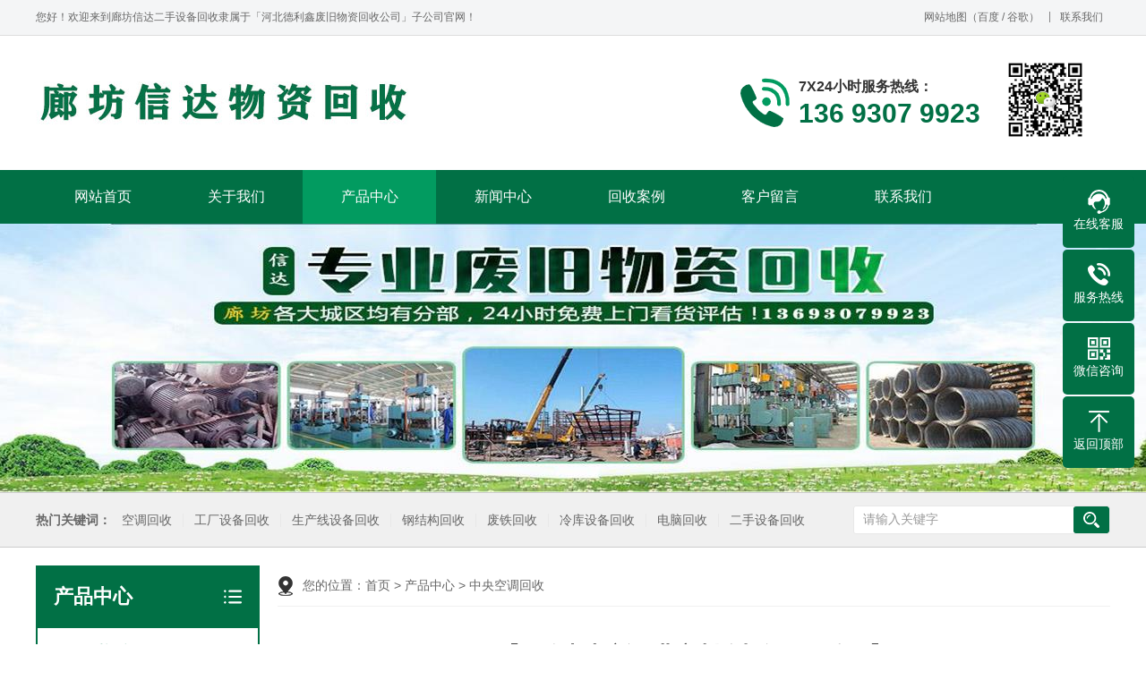

--- FILE ---
content_type: text/html; Charset=utf-8
request_url: http://lfxdhs.com/Product/cp2/100.html
body_size: 7032
content:
<!DOCTYPE html PUBLIC "-//W3C//DTD XHTML 1.0 Transitional//EN" "http://www.w3.org/TR/xhtml1/DTD/xhtml1-transitional.dtd">
<html xmlns="http://www.w3.org/1999/xhtml">
<head>
<meta http-equiv="Content-Type" content="text/html; charset=utf-8" />
<title>【收购中央空调 北京制冷机组回收公司】_中央空调回收_廊坊信达物资设备回收公司</title>
<meta name="Keywords" content="收购中央空调 北京制冷机组回收公司" />
<meta name="Description" content="公司长期面向各大制冷设备工厂，从事二手制冷设备回收、二手制冷机组回收、二手冷库回收、闲置中央空调设备的买卖与调剂，不仅为社会疏通了供需渠道，而且使许多企业的闲置设备又能物尽其用，既活跃了市场又利国利民。" />
<script>var webroot="/",infoid="100",murl="show.asp?id=100",contenturl="http://lfxdhs.com/Product/cp2/100.html";</script>

<meta name="viewport" content="width=1380">
<link href="/theme/TF000053/css/style.css" rel="stylesheet">
<link href="/theme/TF000053/css/aos.css" rel="stylesheet">
<link href="/theme/TF000053/css/common.css" rel="stylesheet">
<script src="/theme/TF000053/js/jquery.js"></script>
<script src="/theme/TF000053/js/jquery.SuperSlide.2.1.1.js"></script>
<script src="/theme/TF000053/js/common.js"></script>
<script src="/lib/js/mobile.js"></script>
<script src="/lib/js/sdcms.hits.js"></script>
<script src="/lib/tips/jquery.tips.js"></script>
<script src="/lib/validator/jquery.validator.js"></script>
<script src="/lib/validator/zh_CN.js"></script>
<script src="/theme/TF000053/js/jquery.jcarousellite.min.js"></script>
</head>
<body>

<!--顶部开始-->
<div class="top_main">
<div class="top w1200 clearfix"><span class="top_l fl">您好！欢迎来到廊坊信达二手设备回收隶属于「河北德利鑫废旧物资回收公司」子公司官网！</span>
<ul class="top_r fr">
<li><a href="/plug/rss.asp">网站地图</a>（<a href="/sitemap_baidu.xml" target="_blank">百度</a> / <a href="/sitemap_google.xml" target="_blank">谷歌</a>）</li>
<li class="split"></li>
<li><a href="/contact/" title="联系我们">联系我们</a></li>
</ul></div></div>
<!--顶部结束-->

<!--页头开始-->
<div class="header_main">
<div class="header w1200 clearfix"><a class="logo fl" href="/" title="廊坊信达物资设备回收公司" aos="fade-right"><img src="/upfile/202204/2022042973938153.jpg" alt="廊坊信达物资设备回收公司"></a>
<div class="ewm fr" aos="fade-left"><img src="/theme/TF000053/images/erweima.png" alt="廊坊信达物资设备回收公司"/></div>
<div class="tel fr" aos="fade-left"><span>7X24小时服务热线：</span><h3>136 9307 9923</h3></div>
</div></div>
<!--页头结束-->

<!--导航开始-->
<div class="nav_main">
<ul class="nav w1200 clearfix">
<li><a href="/" title="网站首页">网站首页</a></li>

<li ><a href="/list.asp?classid=10" title="关于我们">关于我们</a>

<dl>
  
<dd><a href="/about/company/" title="公司简介">公司简介</a></dd>  
<dd><a href="/about/culture/" title="企业文化">企业文化</a></dd>
</dl></li>
<li class="hover"><a href="/Product/" title="产品中心">产品中心</a>

<dl>
  
<dd><a href="/Product/cp1/" title="二手旧空调回收">二手旧空调回收</a></dd>  
<dd><a href="/Product/cp2/" title="中央空调回收">中央空调回收</a></dd>  
<dd><a href="/Product/cp3/" title="溴化锂机组">溴化锂机组</a></dd>  
<dd><a href="/Product/cp4/" title="上门回收螺杆机">上门回收螺杆机</a></dd>  
<dd><a href="/Product/cp5/" title="冷库设备回收">冷库设备回收</a></dd>  
<dd><a href="/Product/cp6/" title="工厂物资设备回收">工厂物资设备回收</a></dd>  
<dd><a href="/Product/cp7/" title="电力设备回收">电力设备回收</a></dd>  
<dd><a href="/Product/cp8/" title="建筑设备回收">建筑设备回收</a></dd>  
<dd><a href="/Product/cp9/" title="车间生产设备">车间生产设备</a></dd>  
<dd><a href="/Product/cp10/" title="钢结构厂房回收">钢结构厂房回收</a></dd>  
<dd><a href="/Product/cp11/" title="专业化工设备回收">专业化工设备回收</a></dd>  
<dd><a href="/Product/cp12/" title="食品制药设备回收">食品制药设备回收</a></dd>  
<dd><a href="/Product/cp13/" title="废旧金属回收">废旧金属回收</a></dd>  
<dd><a href="/Product/cp14/" title="二手电脑回收">二手电脑回收</a></dd>
</dl></li>
<li ><a href="/news/" title="新闻中心">新闻中心</a>

<dl>
  
<dd><a href="/news/xw1/" title="公司专题">公司专题</a></dd>  
<dd><a href="/news/xw2/" title="行业动态">行业动态</a></dd>  
<dd><a href="/news/xw3/" title="常见问题">常见问题</a></dd>
</dl></li>
<li ><a href="/case/" title="回收案例">回收案例</a>
</li>
<li ><a href="/book/" title="客户留言">客户留言</a>
</li>
<li ><a href="/contact/" title="联系我们">联系我们</a>
</li>
</ul></div>
<!--导航结束-->


<!--内页大图开始-->
<div class="nybanner" ></div>
<!--内页大图结束-->


<!--搜索栏开始-->
<div class="search_main">
<div class="w1200 clearfix">
<!--热搜词开始-->
<div class="skey" aos="fade-right"><p>热门关键词：<a href="/plug/search.asp?key=%E7%A9%BA%E8%B0%83%E5%9B%9E%E6%94%B6" title="空调回收">空调回收</a><a href="/plug/search.asp?key=%E5%B7%A5%E5%8E%82%E8%AE%BE%E5%A4%87%E5%9B%9E%E6%94%B6" title="工厂设备回收">工厂设备回收</a><a href="/plug/search.asp?key=%E7%94%9F%E4%BA%A7%E7%BA%BF%E8%AE%BE%E5%A4%87%E5%9B%9E%E6%94%B6" title="生产线设备回收">生产线设备回收</a><a href="/plug/search.asp?key=%E9%92%A2%E7%BB%93%E6%9E%84%E5%9B%9E%E6%94%B6" title="钢结构回收">钢结构回收</a><a href="/plug/search.asp?key=%E5%BA%9F%E9%93%81%E5%9B%9E%E6%94%B6" title="废铁回收">废铁回收</a><a href="/plug/search.asp?key=%E5%86%B7%E5%BA%93%E8%AE%BE%E5%A4%87%E5%9B%9E%E6%94%B6" title="冷库设备回收">冷库设备回收</a><a href="/plug/search.asp?key=%E7%94%B5%E8%84%91%E5%9B%9E%E6%94%B6" title="电脑回收">电脑回收</a><a href="/plug/search.asp?key=%E4%BA%8C%E6%89%8B%E8%AE%BE%E5%A4%87%E5%9B%9E%E6%94%B6" title="二手设备回收">二手设备回收</a></p></div>
<!--热搜词结束-->

<!--搜索框开始-->
<div class="search_form" aos="fade-left"><form action="/plug/search.asp" method="get" onsubmit="return checksearch(this)">
<input class="stxt" type="text" name="key" value="请输入关键字" onfocus="if(this.value==defaultValue)this.value=''" onblur="if(this.value=='')this.value=defaultValue">
<input type="submit" value="" class="sbtn icon"></form></div>
<!--搜索框结束-->
</div></div>
<!--搜索栏结束-->
<div class="submian">
<div class="w1200 clearfix">

<div class="subleft fl">
<!--栏目分类开始-->
<div class="lefta">

<div class="title"><h3>产品中心</h3></div>
<div class="comt">
<ul>


<li ><a href="/Product/cp1/" title="二手旧空调回收">二手旧空调回收</a>
</li>

<li class="hover"><a href="/Product/cp2/" title="中央空调回收">中央空调回收</a>
</li>

<li ><a href="/Product/cp3/" title="溴化锂机组">溴化锂机组</a>
</li>

<li ><a href="/Product/cp4/" title="上门回收螺杆机">上门回收螺杆机</a>
</li>

<li ><a href="/Product/cp5/" title="冷库设备回收">冷库设备回收</a>
</li>

<li ><a href="/Product/cp6/" title="工厂物资设备回收">工厂物资设备回收</a>
</li>

<li ><a href="/Product/cp7/" title="电力设备回收">电力设备回收</a>
</li>

<li ><a href="/Product/cp8/" title="建筑设备回收">建筑设备回收</a>
</li>

<li ><a href="/Product/cp9/" title="车间生产设备">车间生产设备</a>
</li>

<li ><a href="/Product/cp10/" title="钢结构厂房回收">钢结构厂房回收</a>
</li>

<li ><a href="/Product/cp11/" title="专业化工设备回收">专业化工设备回收</a>
</li>

<li ><a href="/Product/cp12/" title="食品制药设备回收">食品制药设备回收</a>
</li>

<li ><a href="/Product/cp13/" title="废旧金属回收">废旧金属回收</a>
</li>

<li ><a href="/Product/cp14/" title="二手电脑回收">二手电脑回收</a>
</li>
</ul></div></div>
<!--栏目分类结束-->

<!--推荐产品开始-->
<div class="leftnews">
<div class="title"><h3>推荐产品</h3></div>
<ul class="clearfix">


<li><a href="/Product/cp8/232.html" title="廊坊建筑木方回收，木方回收价格，高价回收"><img src="/upfile/202205/2022050178878489.jpg" alt="廊坊建筑木方回收，木方回收价格，高价回收"><p >廊坊建筑木方回…</p></a></li>

<li><a href="/Product/cp3/104.html" title="回收二手溴化锂机组，双良溴化锂回收价格"><img src="/upfile/202204/2022041834452349.jpg" alt="回收二手溴化锂机组，双良溴化锂回收价格"><p >回收二手溴化锂…</p></a></li>

<li><a href="/Product/cp14/309.html" title="廊坊品牌笔记本电脑回收，廊坊高端笔记本回收"><img src="/upfile/202205/2022050357993989.jpg" alt="廊坊品牌笔记本电脑回收，廊坊高端笔记本回收"><p >廊坊品牌笔记本…</p></a></li>

<li><a href="/Product/cp14/303.html" title="廊坊旧电脑回收，廊坊淘汰二手电脑回收"><img src="/upfile/202205/2022050356692241.jpg" alt="廊坊旧电脑回收，廊坊淘汰二手电脑回收"><p >廊坊旧电脑回收…</p></a></li>
</ul></div>
<!--推荐产品结束-->

<!--联系我们开始-->
<div class="leftnews">

<div class="title"><h3>联系我们</h3></div>
<div class="leftcont">
<h2>廊坊信达物资设备回收公司</h2>
<p>联系人：庞经理<br>
手　机：136 9307 9923<br>
电　话：136 9307 9923<br>
地　址：廊坊开发区</p></div></div>
<!--联系我们结束-->
</div>
<div class="subright fr">
<div class="sobtitle"><s></s>您的位置：<a href="/" title="首页">首页</a> > <a href="/Product/" title="产品中心">产品中心</a> > <a href="/Product/cp2/" title="中央空调回收">中央空调回收</a></div>
<!--图片内容开始-->
<div class="conBox">
<div class="ArticleTitle"><h1>【收购中央空调 北京制冷机组回收公司】</h1></div>
<div class="ArticleMessage"><span>发布时间：2022-04-17</span><span>人气：<i id="hits">85</i></span></div>


<div id="pic"><img src="/upfile/202204/2022041770973225.jpg" alt=""></div>
<div class="ArticleTencont"><p>&nbsp; &nbsp; 公司长期面向各大制冷设备工厂，从事二手制冷<a href="http://www.lfxdhs.com" title="" target="_blank" class="sitelink">设备回收</a>、二手制冷机组回收、二手冷库回收、闲置中央空调设备的买卖与调剂，不仅为社会疏通了供需渠道，而且使许多企业的闲置设备又能物尽其用，既活跃了市场又利国利民。</p><p>主营产品业务：</p><p>　　1. 各品牌溴化锂、溴化锂制冷机，单效、双效、燃油、燃气溴化锂冷热温水机组。</p><p>　　2. 各类螺杆、活塞冷水机组，风冷模块、风冷螺杆、风冷活塞、风冷水冷热泵制冷机组。</p><p>　　3. 各类氨制冷、盐水、冰水等制冷机组、冷冻机组。</p><p>　　4. 其他各类化纤、化工、锅炉、加热器、中央空调末端等配套设施。</p><p style="text-align: center;"><img src="/upfile/202204/2022041770956057.jpg" title="54364.jpg" alt="54364.jpg"/></p><p>&nbsp; &nbsp; 主要回收品牌：</p><p>　　青岛同和、江阴双良、长沙远大、烟台荏原、大连三洋、上海一冷、河南开封、上海开利、浙江联丰、常州常能、昆山鹿牌、河北华洋等溴化锂制冷机。</p><p>　　上海开利、美国特灵、烟台冰轮、湖北冷冻、上海一冷、无锡约克等螺杆活塞，风冷水冷制冷机组。</p><p>&nbsp; &nbsp; 服务对象：</p><p>　　面向全国各地，对温度有特备要求的精细化工、医药制药、生物工程、核能物理等，厂矿、机关、商场、宾馆、酒楼，军队、医院、大专院校、度假中心等。</p></div> 
<!--标签开始-->
<div class="tags"><span>标签：</span><a href="/plug/tags.asp?tag=%E6%94%B6%E8%B4%AD%E4%B8%AD%E5%A4%AE%E7%A9%BA%E8%B0%83">收购中央空调</a> <a href="/plug/tags.asp?tag=%E5%8C%97%E4%BA%AC%E5%88%B6%E5%86%B7%E6%9C%BA%E7%BB%84%E5%9B%9E%E6%94%B6%E5%85%AC%E5%8F%B8">北京制冷机组回收公司</a> <a href="/plug/tags.asp">全部</a></div>
<!--标签结束-->
<!--统计代码开始-->
<div id="bdshare" class="share bdsharebuttonbox bdshare-button-style0-16">
<a href="#" class="bds_more" data-cmd="more">分享到：</a>
<a href="#" class="bds_qzone" data-cmd="qzone" title="分享到QQ空间"></a>
<a href="#" class="bds_weixin" data-cmd="weixin" title="分享到微信"></a>
<a href="#" class="bds_sqq" data-cmd="sqq" title="分享到QQ好友"></a>
<a href="#" class="bds_tsina" data-cmd="tsina" title="分享到新浪微博"></a>
<a href="#" class="bds_tqq" data-cmd="tqq" title="分享到腾讯微博"></a>
</div>
<!--统计代码结束-->
<div class="clear"></div>
<div class="reLink clearfix">


<div class="prevLink">上一篇：<a href="/Product/cp2/101.html" title="密云中央空调回收_密云制冷设备回收">密云中央空调回收_密云制冷设备回收</a></div>


<div class="nextLink">下一篇：<a href="/Product/cp2/99.html" title="今日推荐-北京二手中央空调回收商家">今日推荐-北京二手中央空调回收商家</a></div>
</div>

</div>
<!--图片内容结束-->
</div></div></div>

<!--页尾开始-->
<div class="footer">
<div class="w1200 clearfix">
<!--网站导航开始-->
<div class="fnav fl">
<div class="title">网站导航</div>
<ul class="clearfix">
<li><a href="/" title="网站首页">网站首页</a></li>

<li><a href="/list.asp?classid=10" title="关于我们">关于我们</a></li>
<li><a href="/Product/" title="产品中心">产品中心</a></li>
<li><a href="/news/" title="新闻中心">新闻中心</a></li>
<li><a href="/case/" title="回收案例">回收案例</a></li>
<li><a href="/book/" title="客户留言">客户留言</a></li>
<li><a href="/contact/" title="联系我们">联系我们</a></li>
<li><a href="/plug/rss.asp" title="网站地图">网站地图</a></li>
</ul></div>
<!--网站导航结束-->

<!--联系我们开始-->
<div class="contact fl">
<div class="title">联系我们</div>
<div class="box">
<p>联系人：庞经理</p>
<p>手　机：136 9307 9923</p>
<p>电　话：136 9307 9923</p>
<p>地　址：廊坊开发区</p></div></div>
<!--联系我们结束-->

<!--友情链接开始-->
<div class="link fl">
<div class="title">友情链接</div>
<div class="box">	    <a href="http://www.bjfeijiu.cn/"  title="净化车间回收" target="_blank">净化车间回收</a>	    <a href="http://www.feibaow.cn"  title="再生物资回收" target="_blank">再生物资回收</a>	    <a href="http://www.bjfeipin.cn"  title="亦庄二手设备回收" target="_blank">亦庄二手设备回收</a>	    <a href="http://www.jiuhuohs.cn"  title="废旧设备回收" target="_blank">废旧设备回收</a>	    <a href="http://www.bjwuzi.cn"  title="北京钢结构回收" target="_blank">北京钢结构回收</a>	    <a href="http://www.ershouhs.cn"  title="北京发电机回收" target="_blank">北京发电机回收</a>	    <a href="http://www.bjshwz.com"  title="北京金属回收" target="_blank">北京金属回收</a>	    <a href="http://www.dn-hs.com/"  title="北京电脑回收" target="_blank">北京电脑回收</a>	    <a href="http://www.bjwzhs.cn"  title="北京木方回收" target="_blank">北京木方回收</a>	    <a href="http://www.bjzswz.com"  title="物资回收吧" target="_blank">物资回收吧</a>	    <a href="http://www.bjsh11.com"  title="北京设备回收" target="_blank">北京设备回收</a>	    <a href="http://www.syljt.com"  title="河北工厂设备回收" target="_blank">河北工厂设备回收</a></div></div>
<!--友情链接结束-->
    
<!--关注我们开始-->
<div class="ewm fr">
<div class="title">关注我们</div>
<div class="box"><img src="/theme/TF000053/images/erweima.png" alt="廊坊信达物资设备回收公司"/></div></div>
<!--关注我们结束-->
</div></div>
<!--页尾结束-->

<!--版权开始-->
<div class="copyright">
<div class="w1200 clearfix">Copyright © 廊坊信达二手设备回收隶属于「河北德利鑫废旧物资回收公司」子公司版权所有　备案号：<a href="http://beian.miit.gov.cn/"  target="_blank" title="冀ICP备18004341号-30">冀ICP备18004341号-30</a>　</div></div>
<!--版权结束-->

<!--浮动客服开始-->
<dl class="toolbar">
<dd class="qq"><a href="tencent://message/?uin=497200507&Menu=yes"><i></i><span>在线客服</span></a></dd>
<dd class="tel"><i></i><span>服务热线</span>
<div class="box"><p>服务热线</p><h3>136 9307 9923</h3></div></dd>
<dd class="code"><i></i><span>微信咨询</span>
<div class="box"><img src="/theme/TF000053/images/erweima.png" alt="廊坊信达物资设备回收公司"/></div></dd>
<dd class="top" id="top"><i></i><span>返回顶部</span></dd></dl>
<!--浮动客服结束-->
<script src="/theme/TF000053/js/aos.js"></script>
<script src="/theme/TF000053/js/app.js"></script>
<script type="text/javascript">
    AOS.init({
        easing: 'ease-out-back',
        duration: 1000 ,
		easing: "ease"
    });
</script>
</body>
</html>

--- FILE ---
content_type: text/html; Charset=utf-8
request_url: http://lfxdhs.com/plug/hits.asp
body_size: 173
content:
86:0

--- FILE ---
content_type: text/css
request_url: http://lfxdhs.com/theme/TF000053/css/style.css
body_size: 9285
content:
@charset "UTF-8";
body{overflow-x: hidden;overflow-y: auto;}
body,p,form,textarea,h1,h2,h3,h4,h5,dl,dd{margin: 0px;}
input,button,ul,ol{margin: 0px; padding: 0px;}
body,input,button,form{font-size: 14px;line-height: 28px;font-family: "microsoft yahei","宋体", "Arial";color: #333;}
h1,h2,h3,h4,h5,h6{font-size: 14px; font-weight: normal;}
ul,ol,li{list-style: none;}
input{background: none; border: 0 none;}
img,iframe{border: 0px;}
em,i{font-style: normal;}
button,input,select,textarea{font-size: 100%;}
table{border-collapse: collapse; border-spacing: 0;}
.red{color: #ba292e;}
.fl{float: left;}
.fr{float: right;}
.tac{text-align: center;}
.tar{text-align: right;}
.poa{position: absolute;}
.por{position: relative;}
.hidden{display: none;}
.w1200{width: 1200px; margin: 0 auto;}
a{color: #434343;text-decoration: none;}
a:hover{color: #017045; text-decoration: none;}
a:visited{text-decoration: none;}
.ease,
.ease *{-webkit-transition: all ease 300ms; -moz-transition: all ease 300ms; -ms-transition: all ease 300ms; -o-transition: all ease 300ms; transition: all ease 300ms;}
.noease,
.noease *{-webkit-transition: none; -moz-transition: none; -ms-transition: none; -o-transition: none; transition: none;}
:-moz-placeholder{color: #aaa;}
::-moz-placeholder{color: #aaa;}
input:-ms-input-placeholder,
textarea:-ms-input-placeholder{color: #aaa;}
input::-webkit-input-placeholder,
textarea::-webkit-input-placeholder{color: #aaa;}
/*清除浮动*/
.clear{clear:both;}
.clearfix{*zoom: 1;}
.clearfix:after{visibility: hidden; display: block; font-size: 0; content: " "; clear: both; height: 0;}
/*网站顶部*/
.top_main{color: #666;font-size: 12px;line-height: 39px;background: #f4f5f6;border-bottom: 1px solid #ddd;}
.top_main li{position: relative;display: inline-block;text-align: center;margin: 0 8px;}
.top_main .split{display: inline-block;width: 1px;height: 12px;background: #858585;vertical-align: middle;margin: 0;margin-top: -2px;}
.top_main li a{color: #666;cursor: pointer;}
.top_main li a:hover{color: #017045;}
/*网站头部*/
.header_main{width: 100%;height: 150px;z-index: 100;}
.header_main .logo{display: block;margin-top: 35px;}
.header_main .logo img{width: 100%;height: 100%;display: block;}
.header_main .ewm{width: 95px;height: 95px;margin: 0 25px;margin-top: 24px;}
.header_main .ewm img{width: 100%;height: 100%;display: block;}
.header_main .tel{margin-top: 47px;padding-left: 65px;background: url(../images/tel.png) no-repeat top left;}
.header_main .tel span{color: #333;font-size: 16px;font-weight: bold;line-height: 20px;}
.header_main .tel h3{color: #017045;font-size: 30px;font-weight: bold;line-height: 30px;padding-top: 5px;}
/*网站导航*/
.nav_main{width:100%;height: 60px;z-index: 3;background: #017045;}
.nav_main .nav li{float:left;width: 149px;line-height: 60px;display: block;position: relative;z-index: 10;font-size: 16px;text-align: center;transition: all .5s;}
.nav_main .nav li a{display: block;color:#fff;font-size:16px;}
.nav_main .nav li:hover, .nav_main .nav li.hover{background: #029b60;}
.nav_main .nav dl{width: 100%;position: absolute;left: 0;top: 100%;z-index: 12;box-shadow: 3px 0 10px rgba(0, 0, 0, 0.1);}
.nav_main .nav dl{position: absolute;filter: progid:DXImageTransform.Microsoft.Shadow(color=#4c91c0,direction=120,strength=5);opacity: 0;visibility: hidden;transition: all .6s ease 0s;transform: translate3d(0, 10px, 0);-moz-transform: translate3d(0, 10px, 0);-webkit-transform: translate3d(0, 10px, 0);}
.nav_main .nav li:hover dl{opacity: 1;visibility: visible;transform: translate3d(0, 0, 0);-moz-transform: translate3d(0, 0, 0);-webkit-transform: translate3d(0, 0, 0);}
.nav_main .nav dl dd{line-height: 40px;height: 40px;text-align: left;position: relative;z-index: 12;display: block;width: 100%;border-top: 1px solid #029b60;}
.nav_main .nav dl dd:first-child{border: none;}
.nav_main .nav dl dd a{color: #fff;font-size: 14px;padding: 0;background: #017045;text-align:center;background-repeat: no-repeat;background-image: -webkit-linear-gradient(left, #029b60, #029b60);background-image: linear-gradient(to right, #029b60, #029b60);-webkit-transition: all 0.5s;transition: all 0.5s;background-size: 0% 100%;}
.nav_main .nav dl dd a:hover {background-size: 100% 100%;color: rgba(255, 255, 255, 0.9999);}
/*网站大图*/
#banner_main{overflow:hidden;position: relative;z-index: 2;max-width:1920px;margin:0 auto;}
#banner_main .banner{height: 600px;}
#banner{width:100%;min-width:1000px;position:relative;overflow:hidden;z-index:0;}
#banner, .banner ul{max-height: 600px;overflow:hidden;}
.banner li{width:100%;position:absolute;z-index:1;overflow:hidden;display: none;}
.banner li:first-child{display:block;}
.banner li img{width:1920px;display:block;position:relative;left:50%;margin-left:-960px;top:0;}
#banner .tip{width:1000px;height: 10px;line-height:0;font-size:0;text-align:center;position:absolute;left:50%;margin-left:-500px;bottom: 20px;z-index:3;}
#banner .tip span{width: 10px;height: 10px;margin: 0 5px;display:inline-block;cursor: pointer;background: #fff;border-radius: 50%;transition: all .5s;}
#banner .tip span.cur{background: #017045;}
#banner #btn_prev,#banner #btn_next{width: 70px;height: 70px;position:absolute;top: 50%;margin-top: -35px;background: url(../images/ad_ctr.png) no-repeat;z-index:5;border-radius: 100%;opacity: 0;}
#banner #btn_prev{left: 4%;}
#banner #btn_next{right: 4%;background-position: bottom;}
#banner:hover #btn_prev,#banner:hover #btn_next{opacity: 0.8;}
#banner #btn_prev:hover,#banner #btn_next:hover{opacity:1;}
/*搜索栏*/
.search_main{height: 60px;width:100%;overflow:hidden;background: #f0f0f0;border-bottom: 1px solid #CCC;border-top: 1px solid #CCC;}
.search_main .skey{float:left;line-height: 60px;}
.search_main .skey p{font-size: 14px;font-weight: bold;color: #666;line-height: 60px;}
.search_main .skey p a{display:inline-block;font-weight: normal;color: #666;border-right: 1px solid #e8e8e8;line-height: 15px;padding:0 12px;}
.search_main .skey p a:last-of-type{border-right:none;}
.search_main .skey p a:hover{color:#017045;}
.search_main .search_form{float:right;width: 285px;height: 30px;overflow: hidden;border: 1px solid #e8e8e8;background-color:#fff;position:relative;margin-top: 14px;border-radius: 3px;position:relative;}
.search_main .search_form input{background-color: none;border: none;outline: none;}
.search_main .search_form .stxt{width:245px;height: 30px;line-height: 28px;display: block;text-indent: 10px;color:#999;}
.search_main .search_form .sbtn{width: 40px;height: 30px;display: block;cursor: pointer;position:absolute;top: 0;right: 0;font-size: 0;background: #017045 url(../images/search.png) center no-repeat;border-radius: 3px;}
/*网站底部*/
.footer{padding-top:40px;padding-bottom: 30px;background-color:#313435;}
.footer .title{color: #ddd;font-size: 18px;line-height:30px;font-weight:bold;}
.footer .fnav{width:280px; float:left;}
.footer .fnav ul{padding-top: 10px;overflow:hidden;}
.footer .fnav ul li{float: left;margin-top:10px;margin-right:30px;}
.footer .fnav ul li a{display: block;color: #ccc;font-size: 14px;line-height:30px;overflow:hidden;}
.footer .fnav ul li a:hover{color:#017045;}
.footer .contact{width: 300px;float:left;margin-left:60px;}
.footer .contact .box{padding-top:15px;}
.footer .contact p{color: #ccc;line-height:30px;margin-top:5px;}
.footer .link{width:350px;float:left;margin-left: 60px;}
.footer .link .box{text-align:left;float:left;margin-top: 20px;}
.footer .link a{color: #ccc;line-height:30px;display: inline-block;padding-right: 15px;}
.footer .link a:hover{color:#017045;}
.footer .ewm{width: 120px;}
.footer .ewm .box{padding-top:25px;}
.footer .ewm img{width: 120px;height: 120px;}
.copyright{color:#ccc;line-height: 60px;text-align:center;background-color: #2b2c2d;}
.copyright a{color:#ccc;}
.copyright a:hover{color:#fff;}
/*******index css*******/
/*首页标题*/
.index .in_title{position: relative;color: #333;font-size: 24px;font-weight: bold;line-height:30px;height:30px;text-align: center;padding-bottom: 10px;margin-bottom: 30px;}
.index .in_title:after{display: inline-block;content: "";width: 100px;height: 2px;background-color: #017045;position: absolute;z-index: 2;left: 50%;margin-left: -50px;bottom: 0;}
.index .in_title span{color: #999;font-size: 16px;font-weight: normal;line-height:30px;height:30px;padding-left:10px;}
/*产品中心*/
.index .pro_box{padding: 60px 0;background: #f4f5f6;}
.index .pro_box .pro_l{width: 270px;float: left;}
.index .pro_box .pro_l .pro_l_left{border: 2px solid #017045;background: #fff;border-top: 0;padding-bottom: 15px;overflow: hidden;}
.index .pro_box .pro_l .pro_tit{height: 70px;color: #fff;line-height: 70px;background: #017045 url(../images/pro.png) no-repeat 230px center;}
.index .pro_box .pro_l .pro_tit h3{position: relative;font-size: 22px;font-weight: bold;margin: 0 20px;}
.index .pro_box .pro_l ul{padding: 0 18px;overflow: hidden;}
.index .pro_box .pro_l ul li{font-size: 16px;line-height: 51px;}
.index .pro_box .pro_l ul li a{position: relative;display: block;color: #017045;padding-left: 25px;background: url(../images/tag.png) no-repeat 5px center;border-bottom: 1px solid #ddd;}
.index .pro_box .pro_l ul li:hover a{color: #017045;border-color: #017045;}
.index .pro_box .pro_list{float: right;width: 900px;}
.index .pro_box .pro_list li{float: left;margin-right: 20px;margin-bottom: 20px;padding: 8px;padding-bottom: 0;background: #fff;border: 1px solid #ddd;transition: .5s;}
.index .pro_box .pro_list li:nth-child(3n){margin-right: 0;}
.index .pro_box .pro_list li .img{position: relative;width: 268px;height: 201px;overflow: hidden;}
.index .pro_box .pro_list li .img img{width: 100%;height: 100%;transition: all .5s;}
.index .pro_box .pro_list li h3{color: #333;font-size: 16px;font-weight: bold;line-height: 43px;text-align: center;}
.index .pro_box .pro_list li:hover{border-color: #017045;}
.index .pro_box .pro_list li:hover .img img{transform: scale(1.2);}
.index .pro_box .pro_list li:hover h3{color: #017045;}
.index .pro_box .pro_list li .img .mask{width: 100%;height: 100%;background: rgba(1,112,69,.8);position: absolute;left: 0;top: 0;opacity: 0;transition: all .5s;}
.index .pro_box .pro_list li .img .link{display: block;width: 40px;height: 40px;position: absolute;left: 50%;top: 50%;margin-left: -20px;margin-top: -20px;background: url(../images/look.png) center no-repeat;}
.index .pro_box .pro_list li:hover .img .mask{opacity: 1;}
/*四大优势*/
.index .youshi{padding: 30px 0;}
.index .youshi .title{text-align: center;padding-bottom: 20px;}
.index .youshi .title h3{color: #333;font-size: 38px;font-weight: bold;line-height: 60px;}
.index .youshi .title p{color: #666;font-size: 16px;}
.index .youshi ul{padding: 20px 0px 5px;}
.index .youshi ul li{width: 220px;float: left;text-align: center;padding: 20px;margin-right: 53px;border-radius: 125px;background: #017045;cursor: pointer;overflow: hidden;}
.index .youshi ul li:last-child{margin-right: 0;}
.index .youshi ul li img{width: 224px;height: 224px;border-radius: 50%;transition: all .5s;}
.index .youshi ul li h3{overflow: hidden;text-overflow: ellipsis;white-space: nowrap;color: #fff;font-size: 22px;font-weight: bold;line-height: 30px;margin-top: 20px;}
.index .youshi ul li p{padding-top: 15px;color: #fff;font-size: 14px;line-height: 25px;height: 140px;}
.index .youshi ul li:hover img{transform: rotate(360deg);}
/*热门产品*/
.index .pro_hot{padding: 60px 0;background: #f4f5f6;}
.index .pro_hot .w1200{position: relative;}
.index .pro_hot .bd{padding-top: 15px;overflow: hidden;}
.index .pro_hot .list{}
.index .pro_hot .list li{float: left;position: relative;padding: 25px;margin-right: 45px;background: #fff;}
.index .pro_hot .list li a{display: block;}
.index .pro_hot .list li a .img{width: 320px;height: 240px;overflow: hidden;}
.index .pro_hot .list li a .img img{width: 100%;height: 100%;transition: all .5s;}
.index .pro_hot .list li a h3{color: #333;font-size: 16px;line-height: 30px;padding-left: 70px;margin-bottom: 10px;}
.index .pro_hot .list li .hot{position: absolute;left: 35px;top: 25px;width: 46px;height: 60px;overflow: hidden;background: url(../images/hot.png) no-repeat;z-index: 1;}
.index .pro_hot .list li:hover img{transform: scale(1.2);}
.index .pro_hot .hd{position: relative;width: 200px;height: 40px;margin: auto;margin-top: 50px;}
.index .pro_hot .hd ul{position: absolute;top: 50%;left: 50%;margin-top: -5px;transform: translateX(-50%);text-align: center;}
.index .pro_hot .hd ul li{display: inline-block;width: 10px;height: 10px;margin: 0 5px;font-size: 0;text-indent: -9999rem;background: #ccc;border-radius: 100%;cursor: pointer;transition: all .5s;}
.index .pro_hot .hd ul li:hover,.index .pro_hot .hd ul li.on{background: #017045;}
.index .pro_hot .hd span{width: 22px;height: 40px;cursor: pointer;position: absolute;top: 0;transition: all .5s;}
.index .pro_hot .hd .prev{left: 0;}
.index .pro_hot .hd .next{right: 0;}
.index .pro_hot .hd .prev:after,.index .pro_hot .hd .prev:before,
.index .pro_hot .hd .next:after,.index .pro_hot .hd .next:before{content:"";display: block;position: absolute;top: 19px;width: 28px;height: 3px;background: #999;border-radius: 5px;transition: all .5s;}
.index .pro_hot .hd .prev:after,.index .pro_hot .hd .next:after{-webkit-transform: rotate(45deg);-moz-transform: rotate(45deg);-o-transform: rotate(45deg);transform: rotate(45deg);}
.index .pro_hot .hd .prev:before,.index .pro_hot .hd .next:before{-webkit-transform: rotate(-45deg);-moz-transform: rotate(-45deg);-o-transform: rotate(-45deg);transform: rotate(-45deg);}
.index .pro_hot .hd .prev:after{top: 28px;left: -3px;}
.index .pro_hot .hd .prev:before{top: 10px;left: -3px;}
.index .pro_hot .hd .next:after{top: 10px;right: -3px;}
.index .pro_hot .hd .next:before{top: 28px;right: -3px;}
.index .pro_hot .hd .prev:hover:after,.index .pro_hot .hd .prev:hover:before,
.index .pro_hot .hd .next:hover:after,.index .pro_hot .hd .next:hover:before{background: #017045;}
/*关于我们*/
.index .about{height:540px;padding: 60px 0;background: url(../images/about_bg.jpg) no-repeat center top;}
.index .about .in_title{margin-bottom: 50px;}
.index .about .in_title,.index .about .in_title span{color: #fff;}
.index .about .in_title:after{background: #fff;}
.index .about ul{width:160px;}
.index .about ul li{width:120px; height:80px; padding:20px; background-color:#017045; color:#FFF; display:block;}
.index .about ul li:last-child{background-color: #4f4f4f;}
.index .about ul li h3{color: #fff;font-size:22px;font-weight:bold;line-height: 30px;}
.index .about ul li p{color: #fff;font-size: 12px;line-height:30px;}
.index .about .con{width:940px;height:300px;padding:50px;overflow:hidden;background-color:#FFF;}
.index .about .con .img{width:400px;height:300px;overflow:hidden;}
.index .about .con .img img{width: 100%;height: 100%;display: block;transition: all .5s;}
.index .about .con .txt{width:500px;height:300px;}
.index .about .con .txt h3{color: #333;font-size:22px;font-weight:bold;line-height: 40px;margin-top:25px;}
.index .about .con .txt p{height: 150px;color:#666;font-size: 14px;line-height: 30px;margin-top:10px;text-align: justify;overflow: hidden;}
.index .about .con .txt .more{width:100px; height:35px; border-radius:4px; display:block; line-height:35px; font-size:14px; color:#FFF; text-align:center; background-color:#017045; margin-top:30px;}
.index .about .con .txt .more:hover{background: #333;}
.index .about .con .img:hover img{transform: scale(1.1);}
/*新闻中心*/
.index .inews{padding: 60px 0;}
.index .inews .in_title{margin-bottom: 40px;}
.index .inews .news{width:340px;height: 499px;overflow:hidden;float:left;padding:19px;padding-bottom: 0;border:1px solid #ddd;margin-right: 30px;}
.index .inews .news:last-child{margin-right: 0;}
.index .inews .news .title{height:20px;padding-bottom: 19px;border-bottom: 1px solid #ddd;overflow:hidden;}
.index .inews .news .title h3{float: left;color: #017045;font-size: 18px;font-weight: bold;line-height:20px;}
.index .inews .news .title span{float: left;color: #666;font-size: 16px;line-height: 22px;padding-left: 10px;}
.index .inews .news .title a{position: relative;height:20px;width:46px;color: #999;font-size:14px;line-height: 20px;padding-right: 15px;float:right;}
.index .inews .news .title a:after{display: inline-block;content: " + ";position: absolute;top: 50%;margin-top: -7px;right: 0;width: 12px;height: 12px;color: #999;font-size: 12px;line-height: 10px;text-align: center;border: 1px solid #999;border-radius: 100%;transition: all .5s;}
.index .inews .news .title a:hover{color: #017045;}
.index .inews .news .title a:hover:after{color: #017045;border-color: #017045;}
.index .inews .news .hot{position:relative;margin-top:20px;}
.index .inews .news .hot .img{width: 100%;height: 255px;overflow:hidden;}
.index .inews .news .hot .img img{width: 100%;height: 100%;display: block;transition: all .5s;}
.index .inews .news .hot h3{position: absolute;bottom: 0;left: 0;width:300px;height:50px;padding:0px 20px;color: #fff;font-size: 14px;font-weight: bold;line-height:50px;overflow:hidden;background-image: linear-gradient(rgba(0,0,0,0), rgba(0,0,0,.8));transition: all .5s;}
.index .inews .news .hot:hover h3{color: #017045;}
.index .inews .news .hot:hover img{transform: scale(1.2);}
.index .inews .news .list{padding: 10px 0;}
.index .inews .news .list li{font-size:14px;line-height: 40px;border-bottom: 1px dashed #ddd;}
.index .inews .news .list li:last-child{border-bottom: 0;}
.index .inews .news .list li a{color: #333;}
.index .inews .news .list li span{float: right;color: #666;}
.index .inews .news .list li:hover a{color: #017045;}
.index .inews .news .bd{margin-top:20px;height: 420px;overflow: hidden;}
.index .inews .news .faq li{border-bottom:1px solid #ddd;margin-bottom: 15px;}
.index .inews .news .faq li h3{color: #333;font-size: 16px;line-height:30px;font-weight:bold;transition: all .5s;}
.index .inews .news .faq li p{color: #666;font-size: 12px;line-height: 23px;height: 46px;margin-top: 5px;padding-bottom: 15px;overflow:hidden;}
.index .inews .news .faq li:hover h3{color: #017045;}
/*工程案例*/
.index .case{padding-bottom: 120px;}
.index .case .w1200{position: relative;}
.index .case .bd{padding-top: 20px;overflow: hidden;}
.index .case .list{}
.index .case .list li{float: left;border: 1px solid #ddd;margin-right: 26px;}
.index .case .list li a{display: block;}
.index .case .list li .img{width: 278px;height: 209px;overflow: hidden;}
.index .case .list li .img img{width: 100%;height: 100%;transition: all .5s;}
.index .case .list li h3{color: #333;font-size: 14px;line-height: 50px;text-align: center;background: #fff;}
.index .case .list li:hover img{transform: scale(1.2);}
.index .case .hd{position:absolute;width:100%;}
.index .case .hd span{width: 50px;height: 40px;border: 1px solid #dddddd;border-radius: 4px;cursor: pointer;position: absolute;top: 30px;transition: all .5s;}
.index .case .hd .prev{left: 50%;margin-left: -85px;}
.index .case .hd .next{right: 50%;margin-right: -85px;}
.index .case .hd span:hover{border-color: #017045;background: #017045;}
.index .case .hd .prev:after,.index .case .hd .prev:before,
.index .case .hd .next:after,.index .case .hd .next:before{content:"";display: block;position: absolute;top: 19px;width: 15px;height: 2px;background: #b5b5b5;border-radius: 5px;transition: all .5s;}
.index .case .hd .prev:after,.index .case .hd .next:after{-webkit-transform: rotate(45deg);-moz-transform: rotate(45deg);-o-transform: rotate(45deg);transform: rotate(45deg);}
.index .case .hd .prev:before,.index .case .hd .next:before{-webkit-transform: rotate(-45deg);-moz-transform: rotate(-45deg);-o-transform: rotate(-45deg);transform: rotate(-45deg);}
.index .case .hd .prev:after{left: 18px;top: 24px;}
.index .case .hd .prev:before{left: 18px;top: 14px;}
.index .case .hd .next:after{right: 18px;top: 14px;}
.index .case .hd .next:before{right: 18px;top: 24px;}
.index .case .hd .prev:hover:after,.index .case .hd .prev:hover:before,
.index .case .hd .next:hover:after,.index .case .hd .next:hover:before{background: #fff;}
/*******内页样式********/
.nybanner{width: 100%;position: relative;height: 300px;overflow: hidden;background-position: center;background-repeat: no-repeat;background-image: url(../images/nybanner.jpg);}
.submian{padding: 20px 0;}
.submian .sobtitle{height: 35px;line-height: 35px;padding: 5px 0;font-size: 14px;color: #666;border-bottom: 1px solid #F1F1F1;margin-bottom: 20px;}
.submian .sobtitle s{display: inline-block;width: 18px;height: 22px;margin-right: 10px;background: url(../images/locationIco.png) no-repeat;vertical-align: middle;}
.submian .sobtitle a{font-size: 14px;color: #666;}
.submian .sobtitle a:hover{color: #017045;}
/*内页左侧*/
.submian .subleft{width: 250px;}
.submian .subleft .title{height: 70px;color: #fff;line-height: 70px;background: #017045 url(../images/pro.png) no-repeat 210px center;}
.submian .subleft .title h3{position: relative;font-size: 22px;font-weight: bold;margin: 0 20px;}
/*栏目分页*/
.submian .subleft .lefta{margin-bottom: 10px;}
.submian .subleft .lefta .comt{border: 2px solid #017045;background: #fff;border-top: 0;padding-bottom: 15px;overflow: hidden;}
.submian .subleft .lefta .comt ul{padding: 0 18px;overflow: hidden;}
.submian .subleft .lefta .comt ul li a{position: relative;display: block;color: #017045;font-size: 16px;line-height: 51px;padding-left: 25px;background: url(../images/tag.png) no-repeat 5px center;border-bottom: 1px solid #ddd;}
.submian .subleft .lefta .comt ul li:hover a, .submian .subleft .lefta .comt ul li.hover a{color: #017045;}
.submian .subleft .lefta .comt ul li:hover a:after, .submian .subleft .lefta .comt ul li.hover a:after{background: #017045;}
.submian .subleft .lefta .comt ul li .boxlist{display: none;padding: 0;border-bottom: 1px solid #ddd;}
.submian .subleft .lefta .comt ul li .boxlist li a{color: #838383;font-size: 12px;line-height: 35px;border-bottom: 0;padding-left: 25px;background: none;}
.submian .subleft .lefta .comt ul li .boxlist li a:after{content: " ";position: absolute;right: 0;top: 50%;left: 10px;margin-top: -2px;width: 4px;height: 4px;background: #017045;border-radius: 50%;}
.submian .subleft .lefta .comt ul li .boxlist li a:hover, .submian .subleft .lefta .comt ul li .boxlist li a.hover{color: #017045;}
.submian .subleft .lefta .comt ul li.hover .boxlist{display: block;}
/*推荐产品*/
.submian .leftnews{margin-bottom: 10px;}
.submian .leftnews ul{padding-top: 10px;border: 2px solid #017045;border-top: 0;}
.submian .leftnews ul li{float: left;text-align:center;width: 110px;margin-left: 9px;}
.submian .leftnews ul li img{width: 108px;height: 81px;border: 1px solid #ddd;}
.submian .leftnews ul li p{color: #666;font-size: 12px;line-height: 30px;transition: all .5s;}
.submian .leftnews ul li:hover p{color:#017045;}
/*联系我们*/
.submian .leftnews .leftcont{background: #fff;padding: 10px;border: 2px solid #017045;border-top: 0;}
.submian .leftnews .leftcont h2{font-size: 16px;font-weight: bold;color: #017045;padding-bottom: 10px;border-bottom: 1px solid #f2f2f2;text-align: center;}
.submian .leftnews .leftcont p{color: #333;font-size: 14px;line-height: 30px;padding-top: 10px;display: block;}
/*内页右侧*/
.submian .subright{width: 930px;}
/*默认单页*/
.submian .Aboutpage{color: #666;font-size: 14px;line-height: 28px;text-align: justify;}
.submian .Aboutpage img{max-width: 100%;}
.submian .t{padding: 0 0 25px;color: #017045;font-size: 18px;}
.submian .t2{padding: 25px 0;color: #017045;font-size: 24px;}
/*文章列表*/
.submian .Newslist{}
.submian .Newslist .list{padding-bottom: 20px;}
.submian .Newslist .item{border-bottom: 1px dashed #eaeaea;display: block;padding: 20px 0;transition: all .5s;}
.submian .Newslist .item a{display: block;}
.submian .Newslist .item .time{width: 120px;height: 100px;font-family: arial;font-size: 18px;color: #666;text-align: center;background: #f2f2f2;}
.submian .Newslist .item .time .day{font-size: 40px;line-height: 60px;display: block;}
.submian .Newslist .item .txt{width: 780px;cursor: pointer;}
.submian .Newslist .item .txt h3{font-size: 16px;line-height: 30px;transition: all .5s;}
.submian .Newslist .item .txt .mark{color: #999;font-size: 12px;line-height: 20px;padding:0;}
.submian .Newslist .item .txt .mark span{display: inline-block;padding-right: 18px;}
.submian .Newslist .item .txt p{color: #666;line-height: 25px;text-align: justify;}
.submian .Newslist .item .txt p span{display: inline-block;color:#017045;padding-left: 10px;}
.submian .Newslist .item a:hover .txt h3{color:#017045;}
/*图片列表*/
.Piclist ul.list{float: left;width: 100%;padding-left: 0px;}
.Piclist ul.list li.item{float: left;width: 287px;margin-bottom: 30px;margin-right: 31px;border: 1px solid #F6F6F6;}
.Piclist ul.list li.item a{display: block;width:100%;overflow: hidden;position: relative;background: #F6F6F6;}
.Piclist ul.list li.item span{width: 100%;height: 45px;color: #555;text-align: center;display: block;line-height: 45px;transition: all .5s;}
.Piclist ul.list li.item img{display: block;width: 287px;height: 215px;}
.Piclist ul.list li.item a:hover{background: #017045;}
.Piclist ul.list li.item a:hover span{color: #fff;}
.Piclist ul.list li.item .item_mask{width: 287px;height: 215px;background: rgba(0,0,0,0);position: absolute;left: 0;top: 0;opacity: 0;filter:Alpha(opacity=0);*zoom:1;-webkit-transform: rotateX(180deg) scale(0.5, 0.5);transform: rotateX(180deg) scale(0.2, 0.2);transition: all ease-out .5s;}
.Piclist ul.list li.item .item_link_icon{display: block;width:45px;height:45px;text-align: center;line-height: 38px;position: absolute;left: 50%;top: 50%;margin-left: -22px;opacity:0;filter:Alpha(opacity=0);*zoom:1;background: url(../images/See.png) center no-repeat;}
.Piclist ul.list li.item:hover .item_mask{opacity: 1;filter:Alpha(opacity=100);-webkit-transform: rotateX(0deg) scale(1, 1);transform: rotateX(0deg) scale(1, 1);transition: all 1s cubic-bezier(.23, 1, .38, 1) 0s;background: rgba(0, 0, 0, .1);}
.Piclist ul.list li.item:hover .item_link_icon{transform: translateY(-21px);opacity: 1;filter:Alpha(opacity=100);}
/*留言表单*/
.formData{padding-bottom: 20px;}
.formData .item{float: left;color: #999;font-weight: normal;width: 420px;height: 56px;line-height: 56px;border: 1px solid #e4e4e4;margin-right: 76px;margin-bottom: 45px;position: relative;}
.formData .item label{padding-left: 15px;position: absolute;left: 0;top: 0;z-index: 11;text-align: center;display: block;margin: 0;height: 56px;line-height: 56px;font-size: 18px;color: #666;}
.formData .item input{outline: none;line-height: 38px;height: 38px;font-size: 18px;}
.formData .item .txt{width: 350px;height: 56px;line-height: 56px;display: block;background: none;padding-left: 70px;border: 0 none;color: #666;}
.formData .item .red{position: absolute;right: 15px;top: 0;color: #ff0000;z-index: 11;}
.formData .item.mr0{margin-right: 0;}
.formData .msg-box{position: absolute;left: 0;top: 0px;}
.formData .liuyan{width: 918px;height: 260px;border: 1px solid #e4e4e4;float: left;}
.formData .liuyan label{text-align: right;display: block;}
.formData .liuyan textarea{width: 908px;height: 234px;line-height: 35px;padding: 12px 10px;text-indent: 100px;font-size: 18px;font-family: "microsoft yahei";color: #333;border: 0 none;overflow: hidden;background: none;resize: none;display: block;outline: none;}
.formData .bot{width: 100%;}
.formData .sub{width: 232px;line-height: 52px;border: 2px solid #017045;margin-right: 2px;text-align: center;background: #017045;color: #FFF;cursor: pointer;font-size: 18px;display: block;-webkit-transition: all ease 300ms;-moz-transition: all ease 300ms;-ms-transition: all ease 300ms;-o-transition: all ease 300ms;transition: all ease 300ms;}
.formData .sub:hover{background: none;color: #017045;}
.formData .yzm .txt{padding-left: 80px;}
.formData .yzm img{position: absolute;right: 0;top: 0;height: 56px;border: 0px;display: block;}
/*内容详情页*/
.submian .subright .conBox .ArticleTitle h1{font-size: 24px;text-align: center;padding: 20px 0px;font-weight: bold;}
.submian .subright .conBox .ArticleMessage{line-height: 30px;height: 30px;margin-bottom: 10px;text-align: center;border-bottom: 1px dashed #ccc;}
.submian .subright .conBox .ArticleMessage span:first-child{margin-left:0;}
.submian .subright .conBox .ArticleMessage span{color: #999;margin-left: 14px;font-size: 12px;}
.submian .subright .conBox .ArticleMessage .jiathis_style{float: left; margin-top: 5px;}
.submian .subright .conBox .ArticleTencont{padding: 5px 0px 20px 0px;color: #666;font-size:14px;line-height: 28px;text-align: justify;overflow: hidden;}
.submian .subright .conBox .ArticleTencont img{max-width: 100%;}
.submian .subright .conBox #pic{text-align: center;}
.submian .subright .conBox #pic img{display: inline-block;max-width: 800px;padding: 1px;box-shadow: 0 0 20px 0 rgba(0,0,0,.3);}
/*内容分页*/
.reLink{height: 38px;border: 1px solid #ddd;margin: 10px auto 10px;padding: 0px 10px;}
.reLink .prevLink, .reLink .nextLink{height: 38px;line-height: 38px;color: #666;}
.reLink .prevLink a, .reLink .nextLink a{height: 38px;line-height: 38px;color: #666;}
.reLink .prevLink a:hover, .reLink .nextLink a:hover{color: #017045;}
.reLink .prevLink{float: left;}
.reLink .nextLink{float: right;}
/*浮动客服*/
.toolbar{position: fixed;top: 50%;right: 1%;margin-top: -163px;z-index: 100;width: 80px;}
.toolbar dd{position: relative;float: left;width: 80px;height: 80px;background: #017045;margin-top: 2px;border-radius: 5px;color: #fff;font-size: 14px;line-height: 21px;text-align: center;cursor: pointer;transition: all .5s;}
.toolbar dd:first-child{margin-top: 0;}
.toolbar dd i{width: 100%;height: 30px;display: block;margin-top: 13px;background: url(../images/toolbar.png) no-repeat center 0;}
.toolbar dd.qq i{background-position-y: 0;}
.toolbar dd.tel i{background-position-y: -30px;}
.toolbar dd.code i{background-position-y: -60px;}
.toolbar dd.top i{background-position-y: -90px;}
.toolbar dd span{display: block;color: #fff;}
.toolbar dd.tel .box{position: absolute;top: 0;width: 190px;right: -200px;height: 100%;margin-right: 10px;border-radius: 5px;background: #017045;opacity: 0;transition: all .5s;}
.toolbar dd.tel .box p{font-size: 14px;margin: 15px auto 7px;}
.toolbar dd.tel .box h3{font-size: 18px;font-weight: bold;}
.toolbar dd.tel .box:after{display: block;content: " ";border-style: solid dashed dashed dashed;border-color: transparent  transparent transparent #017045;border-width: 9px;width: 0;height: 0;position: absolute;top: 50%;margin-top: -9px;right: -18px;margin-left: -12px;}
.toolbar dd.code .box{position: absolute;top: 0;width: 162px;right: -172px;height: 162px;margin-right: 10px;border-radius: 5px;background: #017045;opacity: 0;transition: all .5s;}
.toolbar dd.code .box img{width: 140px;height: 140px;padding: 11px;}
.toolbar dd.code .box:after{display: block;content: " ";border-style: solid dashed dashed dashed;border-color: transparent  transparent transparent #017045;border-width: 9px;width: 0;height: 0;position: absolute;top: 30px;right: -18px;margin-left: -12px;}
.toolbar dd:hover{background: #333;}
.toolbar dd.tel:hover .box{opacity: 1;right: 80px;}
.toolbar dd.code:hover .box{opacity: 1;right: 80px;}
/*↓组图样式↓*/
.HS10, .HS15{overflow:hidden;clear:both;}
.HS10{height:10px;}
.HS15{height:15px;}
.Hidden{display:none;}
.Clearer{display:block;clear:both;font-size:1px;line-height:1px;margin:0;padding:0;}
.FlLeft{float:left;}
.FlRight{float:right;}
/*幻灯片区域背景*/
.MainBg{width: 920px;margin:0 auto;}
/*大图展示区域*/
.OriginalPicBorder{padding: 0;}
#OriginalPic{width: 920px;overflow:hidden;position:relative;font-size:12px;}
#OriginalPic img{display:block;min-width: 100px;margin:0 auto;}
/*鼠标手势*/
.CursorL{position:absolute;z-index:999;width:50%;height: 100%;color:#FFF;left: 0;cursor:url(../images/CurL.cur), auto;}
.CursorR{position:absolute;z-index:999;width:50%;height: 100%;color:#FFF;right:0;cursor:url(../images/CurR.cur), auto;}
/*小图预览和滑动*/
.SliderPicBorder{width: 100%;overflow:hidden;}
.ThumbPicBorder {width: 920px;margin:0 auto;background: #eeeeee;overflow: hidden;position: relative;}
.ThumbPicBorder #btnPrev{width:45px;height:113px;cursor:pointer;position: absolute;left: 20px;top: 20px;}
.ThumbPicBorder #btnNext{width:45px;height:113px;cursor:pointer;position: absolute;right: 20px;top: 20px;}
.ThumbPicBorder .pic{width: 755px;overflow: hidden;position: relative;margin: 20px auto;}
#ThumbPic img{border: 3px solid #ddd;cursor:pointer;background-color: #ddd;margin: 0 5px;width: 135px;height: 108px;display:block;transition: all .5s;}
#ThumbPic img.active{border: 3px solid #017045;}

--- FILE ---
content_type: application/javascript
request_url: http://lfxdhs.com/theme/TF000053/js/app.js
body_size: 1627
content:
$(function () {
    banner();
    share();
	/*常见问题*/
	$(".index .news .bd").slide({mainCell:"ul",autoPlay:true,effect:"topMarquee",vis:4,interTime:50,trigger:"click"});
	/*推荐产品*/
    $('.index .pro_hot').slide({ titCell:'.hd ul', mainCell:'.bd ul', autoPlay:true, autoPage:true, delayTime:300, effect:'leftLoop',trigger:"click",scroll:3,vis:3});
	/*工程案例*/
    $('.index .case').slide({ titCell:'.hd ul', mainCell:'.bd ul', autoPlay:true, autoPage:true, delayTime:300, effect:'leftLoop',trigger:"click",scroll:1,vis:4});
    $("#top").click(function () {
        $("body, html").stop().animate({ "scrollTop": 0 });
    });
});
// banner焦点图
function banner() {
    if (!$("#banner").length || $("#banner li").length <= 1) {	return false; }
    $("#banner ul li:gt(0)").css({"display":"none"});
    var b = $("#banner"),
        me = $("#banner ul"),
        tip = $("#banner .tip"),
        t, interval = 5000,
        speed = 1000,
        speed2 = 700,
        n = 0,
        N = me.children("li").length;
    wid = b.children("li").width();
    step = 200,time = 5000;
    if ($("#banner .tip").length) {
        var htmlTip = "";
        for (var i = 0; i < N; i++) {
            if (i == 0) {
                htmlTip += "<span class='cur'>"+(i+1)+"</span>";
            } else {
                htmlTip += "<span>"+(i+1)+"</span>";
            }
        }
        tip.html(htmlTip);
    }
    var func = function() {
        if (n >= N - 1) {
            n = 0;
        }else if(n < -1){
            n = N-1;
        }
        else {
            n++;
        }
        me.children("li").eq(n).css({
            "z-index": 2
        }).stop().fadeIn(speed).siblings("li").css({
            "z-index": 1
        }).stop().fadeOut(speed2);
        if ($("#banner .tip").length) {
            tip.children("span").eq(n).addClass("cur").siblings("span").removeClass("cur");
        }
    }
    $dragBln = false;
    $("#btn_prev").click(function(){
        clearInterval(t);
        n -= 2;
        func();
        t = setInterval(func, time)
    });
    $("#btn_next").click(function(){
        clearInterval(t);
        func();
        t = setInterval(func, time)
    });

    tip.children("span").click(function() {
        clearInterval(t);
        n = $(this).index() - 1;
        func();
        t = setInterval(func, interval);
    })
    $("#banner ul.list li").mouseenter(function() {
        clearInterval(t);
    }).mouseleave(function() {
        t = setInterval(func, time);
    });
    t = setInterval(func, interval);
}
function share(){
	window._bd_share_config = {
    "common": {
        "bdSnsKey": {},
        "bdText": "",
        "bdMini": "2",
        "bdMiniList": false,
        "bdPic": "",
        "bdStyle": "0",
        "bdSize": "16"
    },
    "share": {},
    "slide": { // 跟图标式的代码相比，这里是添加了浮窗式 slide 属性配置
        "type": "slide",
        "bdImg": "6",
        "bdPos": "left",
        "bdTop": "100"
    }
};
	window._bd_share_config = {
		share : [{
			"bdSize" : 16
		}],
	}
	with(document)0[(getElementsByTagName('head')[0]||body).appendChild(createElement('script')).src='http://bdimg.share.baidu.com/static/api/js/share.js?cdnversion='+~(-new Date()/36e5)];
}